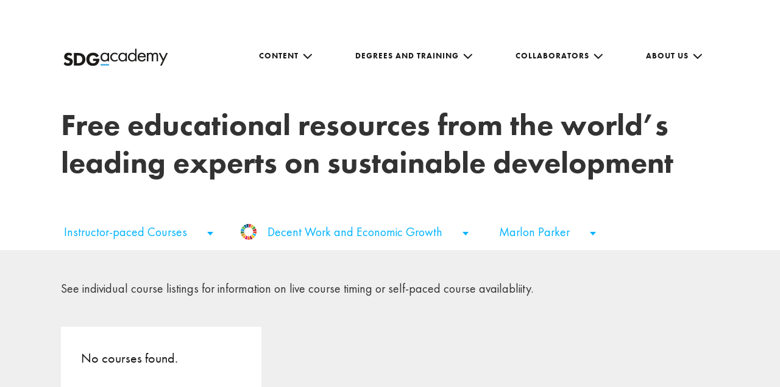

--- FILE ---
content_type: image/svg+xml
request_url: https://sdgacademy.org/wp-content/uploads/2018/08/goal14.svg
body_size: 109805
content:
<svg xmlns="http://www.w3.org/2000/svg" xmlns:xlink="http://www.w3.org/1999/xlink" viewBox="0 0 164 164"><defs><style>.a{fill:rgba(0,0,0,0);}</style></defs><rect class="a" width="164" height="164"/><image width="164" height="164" xlink:href="[data-uri]"/></svg>

--- FILE ---
content_type: image/svg+xml
request_url: https://sdgacademy.org/wp-content/uploads/2018/08/goal2.svg
body_size: 162255
content:
<svg xmlns="http://www.w3.org/2000/svg" xmlns:xlink="http://www.w3.org/1999/xlink" viewBox="0 0 164 164"><defs><style>.a{fill:rgba(0,0,0,0);}</style></defs><rect class="a" width="164" height="164"/><image width="164" height="164" xlink:href="[data-uri]"/></svg>